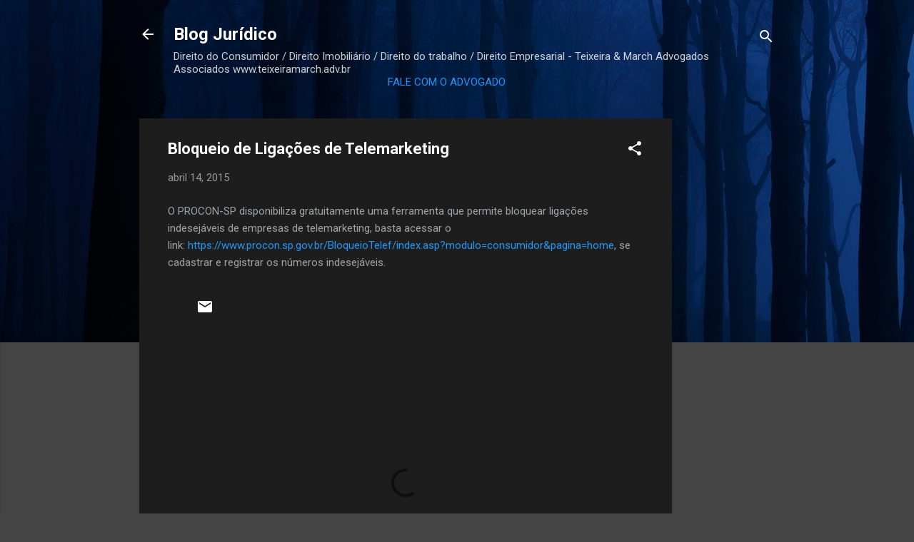

--- FILE ---
content_type: text/html; charset=utf-8
request_url: https://www.google.com/recaptcha/api2/aframe
body_size: 268
content:
<!DOCTYPE HTML><html><head><meta http-equiv="content-type" content="text/html; charset=UTF-8"></head><body><script nonce="0zH1ZTz9tHzk-xeHn8oePQ">/** Anti-fraud and anti-abuse applications only. See google.com/recaptcha */ try{var clients={'sodar':'https://pagead2.googlesyndication.com/pagead/sodar?'};window.addEventListener("message",function(a){try{if(a.source===window.parent){var b=JSON.parse(a.data);var c=clients[b['id']];if(c){var d=document.createElement('img');d.src=c+b['params']+'&rc='+(localStorage.getItem("rc::a")?sessionStorage.getItem("rc::b"):"");window.document.body.appendChild(d);sessionStorage.setItem("rc::e",parseInt(sessionStorage.getItem("rc::e")||0)+1);localStorage.setItem("rc::h",'1768906521173');}}}catch(b){}});window.parent.postMessage("_grecaptcha_ready", "*");}catch(b){}</script></body></html>